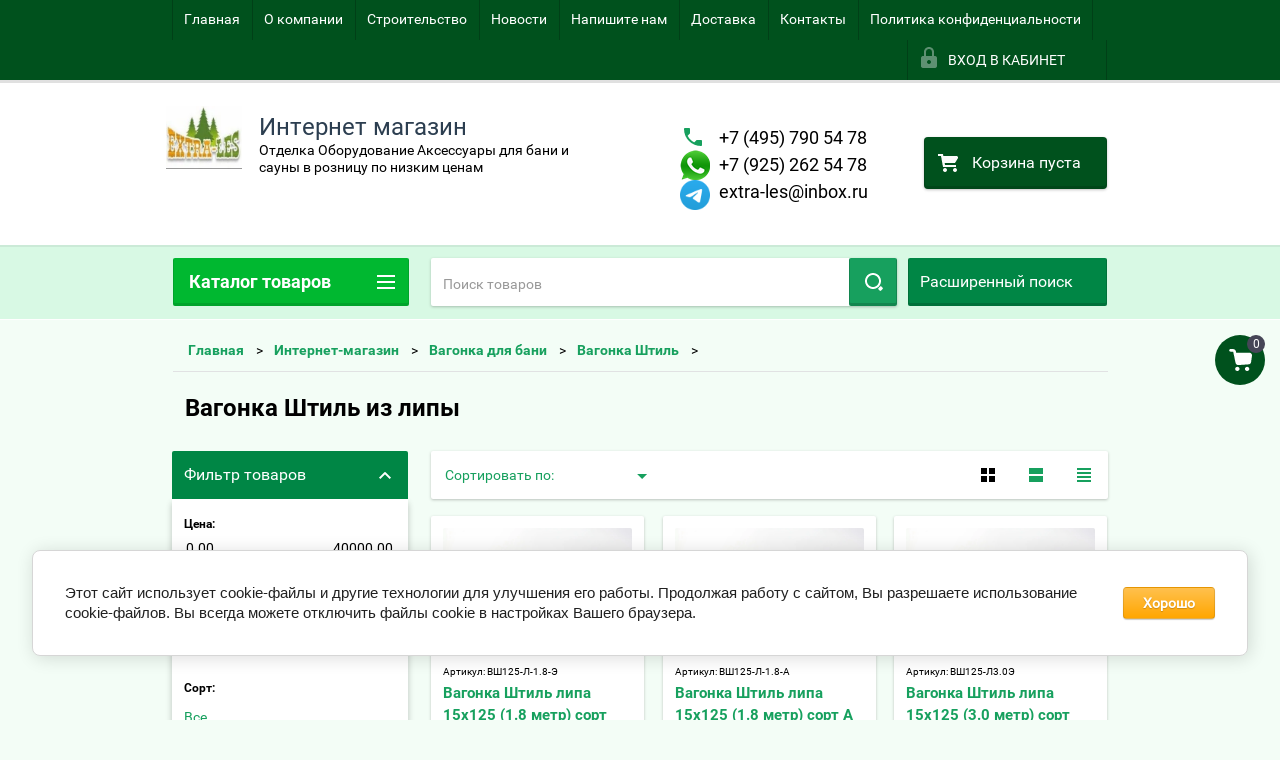

--- FILE ---
content_type: text/plain
request_url: https://www.google-analytics.com/j/collect?v=1&_v=j102&a=1803732063&t=pageview&_s=1&dl=https%3A%2F%2Fextra-les.ru%2Fvagonka-shtil-iz-lipy&ul=en-us%40posix&dt=%D0%92%D0%B0%D0%B3%D0%BE%D0%BD%D0%BA%D0%B0%20%D0%A8%D1%82%D0%B8%D0%BB%D1%8C%20%D0%B8%D0%B7%20%D0%BB%D0%B8%D0%BF%D1%8B%20-%20%D0%BA%D1%83%D0%BF%D0%B8%D1%82%D1%8C%2C%20%D1%86%D0%B5%D0%BD%D0%B0%2C%20%D1%85%D0%B0%D1%80%D0%B0%D0%BA%D1%82%D0%B5%D1%80%D0%B8%D1%81%D1%82%D0%B8%D0%BA%D0%B8%2C%20%D0%BE%D1%82%D0%B7%D1%8B%D0%B2%D1%8B%2C%20%D0%B0%D0%BA%D1%86%D0%B8%D0%B8%2C%20%D1%81%D0%BA%D0%B8%D0%B4%D0%BA%D0%B8&sr=1280x720&vp=1280x720&_u=IEBAAEABAAAAACAAI~&jid=817378520&gjid=681855719&cid=1646230124.1769137921&tid=UA-57414845-5&_gid=968122463.1769137921&_r=1&_slc=1&z=1080027537
body_size: -449
content:
2,cG-D3PQQRY6QK

--- FILE ---
content_type: text/javascript
request_url: https://counter.megagroup.ru/bccb52d9cc518a605d0db996025bb77f.js?r=&s=1280*720*24&u=https%3A%2F%2Fextra-les.ru%2Fvagonka-shtil-iz-lipy&t=%D0%92%D0%B0%D0%B3%D0%BE%D0%BD%D0%BA%D0%B0%20%D0%A8%D1%82%D0%B8%D0%BB%D1%8C%20%D0%B8%D0%B7%20%D0%BB%D0%B8%D0%BF%D1%8B%20-%20%D0%BA%D1%83%D0%BF%D0%B8%D1%82%D1%8C%2C%20%D1%86%D0%B5%D0%BD%D0%B0%2C%20%D1%85%D0%B0%D1%80%D0%B0%D0%BA%D1%82%D0%B5%D1%80%D0%B8%D1%81%D1%82%D0%B8%D0%BA%D0%B8%2C%20%D0%BE%D1%82%D0%B7%D1%8B%D0%B2%D1%8B%2C%20%D0%B0%D0%BA%D1%86%D0%B8%D0%B8%2C%20%D1%81%D0%BA%D0%B8%D0%B4%D0%BA%D0%B8&fv=0,0&en=1&rld=0&fr=0&callback=_sntnl1769137921026&1769137921026
body_size: 95
content:
//:1
_sntnl1769137921026({date:"Fri, 23 Jan 2026 03:12:01 GMT", res:"1"})